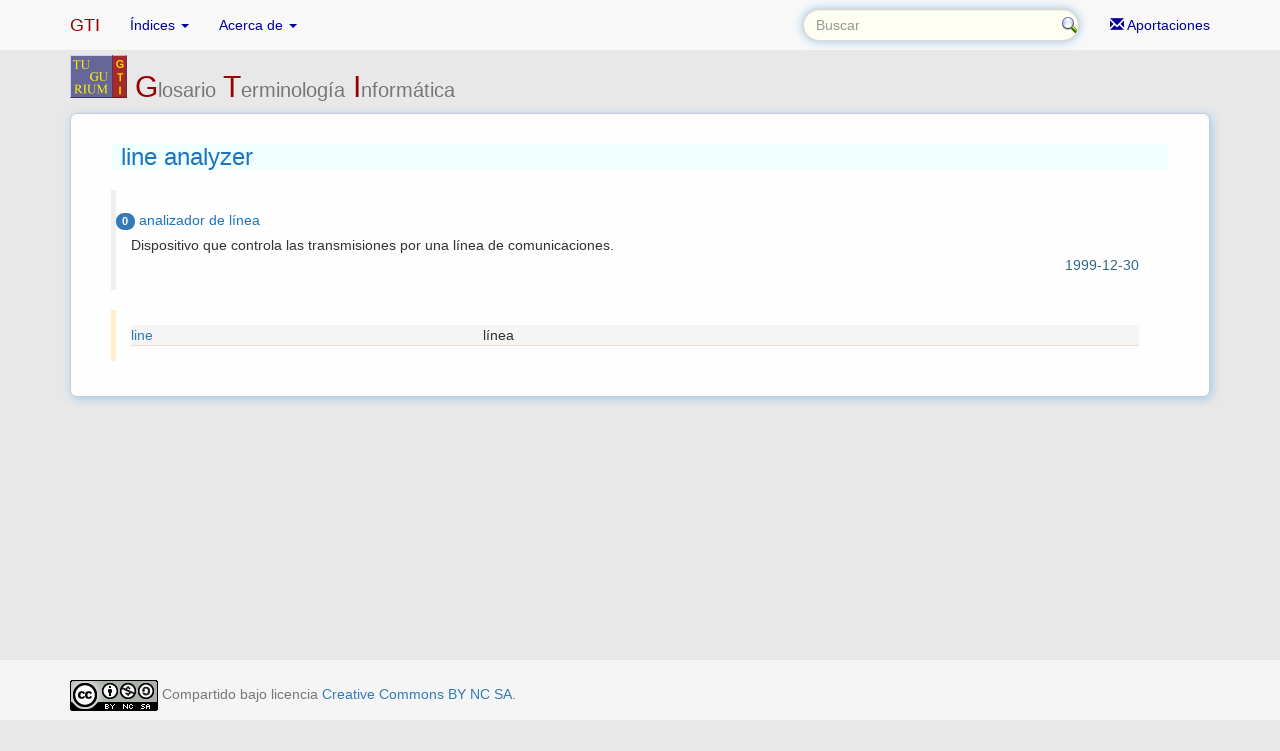

--- FILE ---
content_type: text/html; charset=UTF-8
request_url: http://www.tugurium.com/gti/termino.php?Tr=line%20analyzer&Tp=T&Or=0
body_size: 6582
content:
 <!DOCTYPE html>
<html xmlns="http://www.w3.org/1999/xhtml" lang="en">
<head>
	<title>line analyzer - GTI - Glosario Terminología Informática</title>
	<meta charset="utf-8">
	<meta http-equiv="X-UA-Compatible" content="IE=edge">
	<meta name="viewport" content="width=device-width, initial-scale=1.0">
	<meta name="description" content="Glosario de terminología informática Ingles-Español. Términos que se emplean en el campo de la Informática y otras ciencias que le son afines. Software, hardware, compañias, personajes, historia."> 
	<meta name="author" content="José Luis Prieto / Madrid, España"> 
	<meta name="keywords" content="glosario, terminologia, informatica, diccionario, terminos informaticos, ordenadores, computadoras, internet, leguajes programacion, compiladores, hardware, software, computer, programming, glossary"> 
	
	<meta name="google-site-verification" content="iatm0p4XCUXj1j9zkRfOfmtNp1RXBzMXx6K9pbsY2kA" />
	
	<script type="text/javascript">
	<!-- 
	if (window!= top)
		top.location.href=location.href;
	// -->
	</script>

	<!--link rel="stylesheet/less" href="less/bootstrap.less" type="text/css" /-->
	<!--link rel="stylesheet/less" href="less/responsive.less" type="text/css" /-->
	<!--script src="js/less-1.3.3.min.js"></script-->
	<!--append ‘#!watch’ to the browser URL, then refresh the page. -->
	
	<!-- Bootstrap core CSS -->
	<link href="css/bootstrap.min.css" rel="stylesheet">
	<!-- Custom styles for this template -->
    <link href="css/sticky-footer-navbar.css" rel="stylesheet">

	<!-- Custom styles for GTI -->
	<link href="gti.css" rel="stylesheet">

	<!-- HTML5 shim, for IE6-8 support of HTML5 elements -->
	<!--[if lt IE 9]>
    <script src="js/html5shiv.js"></script>
	<![endif]-->

	<link rel="shortcut icon" href="images/favicon.png">
</head>

<body class="body-gti">
  <!-- Fixed navbar -->
    <nav class="navbar navbar-default navbar-fixed-top" role="navigation">
      <div class="container">
        <div class="navbar-header">
      	  <a class="navbar-brand" href="index.php">GTI</a>
          <button type="button" class="navbar-toggle collapsed" data-toggle="collapse" data-target="#navbar" aria-expanded="false" aria-controls="navbar">
            <span class="icon-bar"></span>
            <span class="icon-bar"></span>
            <span class="icon-bar"></span>
          </button>
        </div>
        <div id="navbar" class="collapse navbar-collapse">
          <ul class="nav navbar-nav">
            <li class="dropdown">
              <a href="#" class="dropdown-toggle" data-toggle="dropdown" role="button" aria-expanded="false">Índices <span class="caret"></span></a>
              <ul class="dropdown-menu" role="menu">
	            <li><a href="contenido.php">Contenido</a></li>
    	        <li><a href="ultimos.php">Últimos</a></li>
    	        <li><a href="cronos.php">Cronología</a></li>
    	        <li><a href="bibliografia.php">Bibliografía</a></li>
				<li class="divider"></li>
        	    <li><a href="ranking.php">Más Consultados</a></li>
              </ul>
            </li>
            <li class="dropdown">
              <a href="#" class="dropdown-toggle" data-toggle="dropdown" role="button" aria-expanded="false">Acerca de <span class="caret"></span></a>
              <ul class="dropdown-menu" role="menu">
                <li><a href="help.php">Uso y manejo</a></li>
                <li class="divider"></li>
                <li class="dropdown-header">Palabras</li>
                <li><a href="presentacion.php">Presentación</a></li>
                <li><a href="agradecimientos.php">Agradecimientos</a></li>
              </ul>
            </li>
          </ul>
          <ul class="nav navbar-nav navbar-right">
            <li><a href="aportar.php"><span class="glyphicon glyphicon-envelope"></span> Aportaciones</a></li>
          </ul>

<form class="navbar-form navbar-right" role="search" id="buscar" onsubmit="return valido(this);" action="termino.php" method="get">
    <div class="input-group">
        <input type="text" class="form-control" name="Tr" id="Tr" size="30" autofocus placeholder="Buscar" required>
    </div>
</form>

        </div><!--/.nav-collapse -->
      </div>
    </nav>
   <!-- Begin page content -->
<div class="container">

	<div class="row">
		<div class="col-md-12 titulo-gti">
			<img alt="Tugurium/GTI" src="images/tuguriumgti_mini.gif"> 
			<h2>G<small>losario</small> T<small>erminología</small> I<small>nformática</small></h2>
		</div>
	</div>

  <div class="row">
    <div class="col-md-12">

      <article>
<header class="term"><h3>line analyzer</h3></header><div class="bs-callout">
		<section class="tran"><span class="label  label-primary label-as-badge">0</span> analizador de línea</section>
		<section class="desc">Dispositivo que controla las transmisiones por una l&iacute;nea de comunicaciones.</section>
		<section class="fecha text-right">1999-12-30</section>
</div>
<div class="bs-callout bs-callout-warning">				
			<section class="i_link">
			<ul>
				<li><a href="termino.php?Tr=line&amp;Tp=T&amp;Or=0">line</a><div>línea</div></li>
			</ul>
			</section>
</div>
	</article>
	
    </div>
  </div>
</div>

<footer class="footer">
	<div class="container">
		<p class="text-muted">
        <!--Creative Commons License-->
		<a rel="license" href="http://creativecommons.org/licenses/by-nc-sa/4.0/"><img alt="Creative Commons License" style="border-width:0" src="https://i.creativecommons.org/l/by-nc-sa/4.0/88x31.png" /></a> Compartido bajo licencia 
		<a rel="license" href="http://creativecommons.org/licenses/by-nc-sa/4.0/">Creative Commons BY NC SA</a>.

		</p>
		<p class="text-center text-warning small">
Tugurium no utiliza cookies, no obstante puede que al seguir enlaces externos a este sitio reciba cookies de servicios ajenos, sobre los que Tugurium no tiene control alguno.<br />
<a href="_politicaprivacidad.php">Politica de privacidad</a> - <a href="_avisolegal.php">Aviso legal</a>
		</p>
	</div>
</footer>

<!-- Bootstrap core JavaScript -->
<!-- jQuery (necessary for Bootstrap's JavaScript plugins) -->
<!-- script src="https://ajax.googleapis.com/ajax/libs/jquery/1.11.1/jquery.min.js" -->
<script src="https://ajax.googleapis.com/ajax/libs/jquery/1.12.4/jquery.min.js"></script>
<!-- Include all compiled plugins (below), or include individual files as needed -->
<script src="js/bootstrap.min.js"></script>

<script src="gti.js"></script>

</body>
</html>
